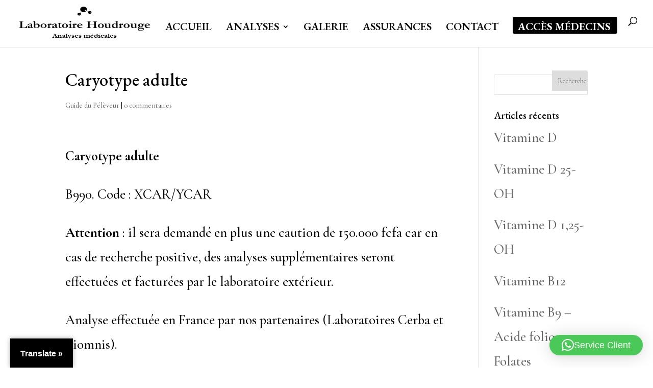

--- FILE ---
content_type: text/css
request_url: https://labohoudrouge.sn/wp-content/et-cache/35972/et-core-unified-tb-205687-35972-17681145301864.min.css
body_size: 697
content:
.et_pb_section_0_tb_footer.et_pb_section{padding-top:27px;padding-bottom:0px;background-color:#000000!important}.et_pb_row_0_tb_footer.et_pb_row{padding-right:35px!important;padding-left:35px!important;margin-right:auto!important;margin-left:auto!important;padding-right:35px;padding-left:35px}.et_pb_row_1_tb_footer.et_pb_row{padding-right:35px!important;padding-left:35px!important;margin-right:auto!important;margin-left:auto!important;padding-right:35px;padding-left:35px}.et_pb_row_0_tb_footer,body #page-container .et-db #et-boc .et-l .et_pb_row_0_tb_footer.et_pb_row,body.et_pb_pagebuilder_layout.single #page-container #et-boc .et-l .et_pb_row_0_tb_footer.et_pb_row,body.et_pb_pagebuilder_layout.single.et_full_width_page #page-container #et-boc .et-l .et_pb_row_0_tb_footer.et_pb_row{width:100%;max-width:100%}.et_pb_row_1_tb_footer,body #page-container .et-db #et-boc .et-l .et_pb_row_1_tb_footer.et_pb_row,body.et_pb_pagebuilder_layout.single #page-container #et-boc .et-l .et_pb_row_1_tb_footer.et_pb_row,body.et_pb_pagebuilder_layout.single.et_full_width_page #page-container #et-boc .et-l .et_pb_row_1_tb_footer.et_pb_row{width:100%;max-width:100%}.et_pb_row_2_tb_footer,body #page-container .et-db #et-boc .et-l .et_pb_row_2_tb_footer.et_pb_row,body.et_pb_pagebuilder_layout.single #page-container #et-boc .et-l .et_pb_row_2_tb_footer.et_pb_row,body.et_pb_pagebuilder_layout.single.et_full_width_page #page-container #et-boc .et-l .et_pb_row_2_tb_footer.et_pb_row{width:100%;max-width:100%}.et_pb_text_0_tb_footer.et_pb_text{color:#666666!important}.et_pb_text_2_tb_footer.et_pb_text{color:#666666!important}.et_pb_text_4_tb_footer.et_pb_text{color:#666666!important}.et_pb_text_0_tb_footer p{line-height:1.4em}.et_pb_text_2_tb_footer p{line-height:1.4em}.et_pb_text_4_tb_footer p{line-height:1.4em}.et_pb_text_0_tb_footer{font-family:'EB Garamond',Georgia,"Times New Roman",serif;font-weight:700;font-size:20px;line-height:1.4em;margin-bottom:8px!important}.et_pb_text_2_tb_footer{font-family:'EB Garamond',Georgia,"Times New Roman",serif;font-weight:700;font-size:20px;line-height:1.4em;margin-bottom:8px!important}.et_pb_text_4_tb_footer{font-family:'EB Garamond',Georgia,"Times New Roman",serif;font-weight:700;font-size:20px;line-height:1.4em;margin-bottom:8px!important}.et_pb_text_0_tb_footer h1{font-family:'EB Garamond',Georgia,"Times New Roman",serif;font-size:32px}.et_pb_text_2_tb_footer h1{font-family:'EB Garamond',Georgia,"Times New Roman",serif;font-size:32px}.et_pb_text_4_tb_footer h1{font-family:'EB Garamond',Georgia,"Times New Roman",serif;font-size:32px}.et_pb_text_0_tb_footer h3{font-family:'EB Garamond',Georgia,"Times New Roman",serif;font-weight:600;font-size:31px;color:#ffffff!important}.et_pb_text_2_tb_footer h3{font-family:'EB Garamond',Georgia,"Times New Roman",serif;font-weight:600;font-size:31px;color:#ffffff!important}.et_pb_text_4_tb_footer h3{font-family:'EB Garamond',Georgia,"Times New Roman",serif;font-weight:600;font-size:31px;color:#ffffff!important}.et_pb_text_1_tb_footer.et_pb_text{color:#ffffff!important}.et_pb_text_3_tb_footer.et_pb_text{color:#ffffff!important}.et_pb_text_5_tb_footer.et_pb_text{color:#ffffff!important}.et_pb_text_1_tb_footer p{line-height:2.2em}.et_pb_text_3_tb_footer p{line-height:2.2em}.et_pb_text_5_tb_footer p{line-height:2.2em}.et_pb_text_1_tb_footer{font-family:'Source Sans Pro',sans-serif;font-size:17px;line-height:2.2em;padding-top:0px!important}.et_pb_text_3_tb_footer{font-family:'Source Sans Pro',sans-serif;font-size:17px;line-height:2.2em;padding-top:0px!important}.et_pb_text_5_tb_footer{font-family:'Source Sans Pro',sans-serif;font-size:17px;line-height:2.2em;padding-top:0px!important}.et_pb_blurb_0_tb_footer.et_pb_blurb .et_pb_module_header,.et_pb_blurb_0_tb_footer.et_pb_blurb .et_pb_module_header a{font-family:'Source Sans Pro',sans-serif;font-size:17px;color:#ffffff!important;line-height:1.5em}.et_pb_blurb_1_tb_footer.et_pb_blurb .et_pb_module_header,.et_pb_blurb_1_tb_footer.et_pb_blurb .et_pb_module_header a{font-family:'Source Sans Pro',sans-serif;font-size:17px;color:#ffffff!important;line-height:1.5em}.et_pb_blurb_0_tb_footer .et-pb-icon{font-size:48px;color:#ffffff}.et_pb_blurb_1_tb_footer .et-pb-icon{font-size:48px;color:#ffffff}.et_pb_blurb_2_tb_footer .et-pb-icon{font-size:48px;color:#ffffff}.et_pb_blurb_2_tb_footer.et_pb_blurb .et_pb_module_header,.et_pb_blurb_2_tb_footer.et_pb_blurb .et_pb_module_header a{font-family:'EB Garamond',Georgia,"Times New Roman",serif;font-size:19px;color:#ffffff!important;line-height:1.5em}.et_pb_row_2_tb_footer.et_pb_row{padding-top:1px!important;padding-right:35px!important;padding-bottom:37px!important;padding-left:35px!important;padding-top:1px;padding-right:35px;padding-bottom:37px;padding-left:35px}.et_pb_text_6_tb_footer{font-family:'Source Sans Pro',sans-serif;font-size:17px;margin-top:14px!important}.et_pb_social_media_follow_network_0_tb_footer a.icon{background-color:#3b5998!important}.et_pb_social_media_follow_network_1_tb_footer a.icon{background-color:#00aced!important}.et_pb_social_media_follow_network_2_tb_footer a.icon{background-color:#007bb6!important}@media only screen and (max-width:980px){.et_pb_column_0_tb_footer{padding-top:8px}.et_pb_column_1_tb_footer{padding-top:8px}.et_pb_column_2_tb_footer{padding-top:8px}.et_pb_column_3_tb_footer{padding-top:8px}.et_pb_column_4_tb_footer{padding-top:8px}.et_pb_column_5_tb_footer{padding-top:20px}.et_pb_column_6_tb_footer{padding-top:20px}}@media only screen and (max-width:767px){.et_pb_column_0_tb_footer{padding-top:8px}.et_pb_column_3_tb_footer{padding-top:8px}.et_pb_column_4_tb_footer{padding-top:20px}.et_pb_column_5_tb_footer{padding-top:20px}}